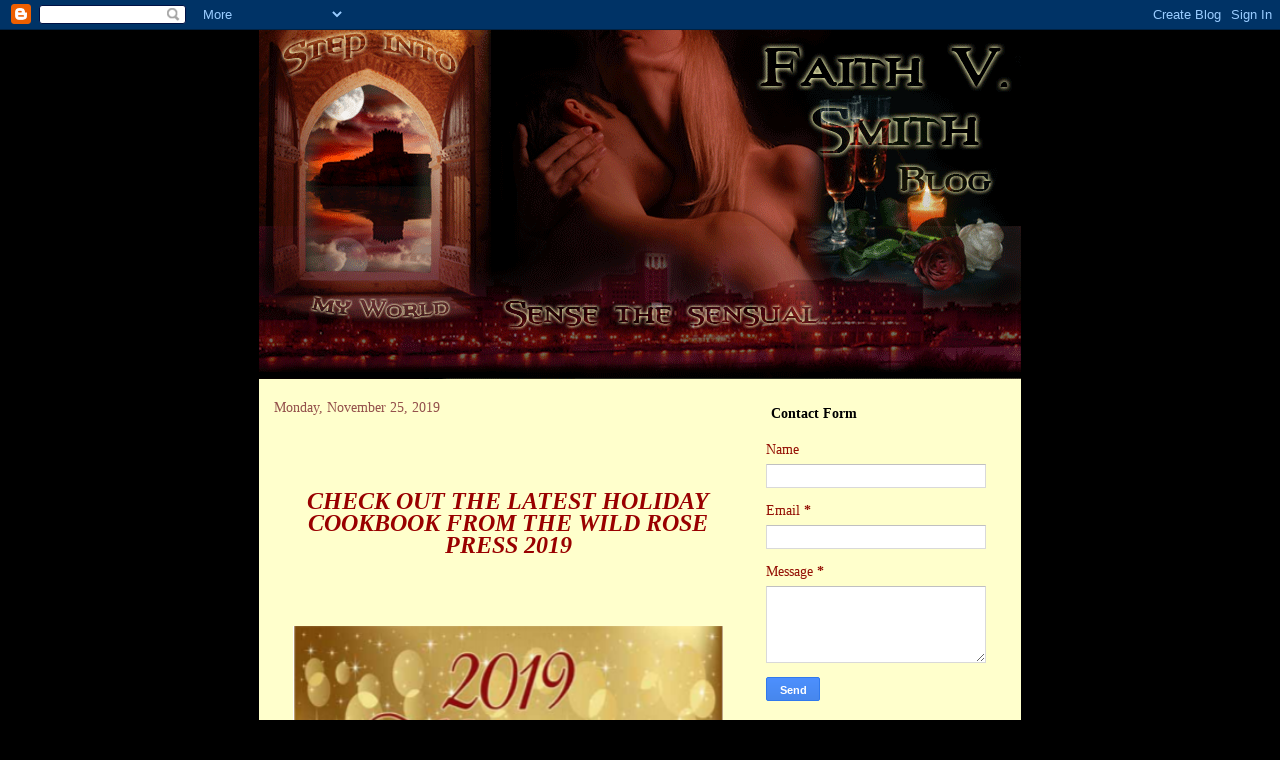

--- FILE ---
content_type: text/html; charset=UTF-8
request_url: https://faithvsmith.blogspot.com/b/stats?style=BLACK_TRANSPARENT&timeRange=ALL_TIME&token=APq4FmAPd1vyFsLDvJpbg8dd8UL1EukDOIUVnzLzGmUvWnQ1-nMkCmKIKhbWck2oRuzDBXl8izEU53MQ65IgTvW3oV1N6D2SkQ
body_size: -10
content:
{"total":111586,"sparklineOptions":{"backgroundColor":{"fillOpacity":0.1,"fill":"#000000"},"series":[{"areaOpacity":0.3,"color":"#202020"}]},"sparklineData":[[0,67],[1,16],[2,14],[3,18],[4,70],[5,18],[6,12],[7,4],[8,25],[9,21],[10,23],[11,15],[12,13],[13,19],[14,32],[15,22],[16,55],[17,99],[18,88],[19,84],[20,78],[21,61],[22,26],[23,27],[24,32],[25,20],[26,8],[27,22],[28,28],[29,20]],"nextTickMs":1800000}